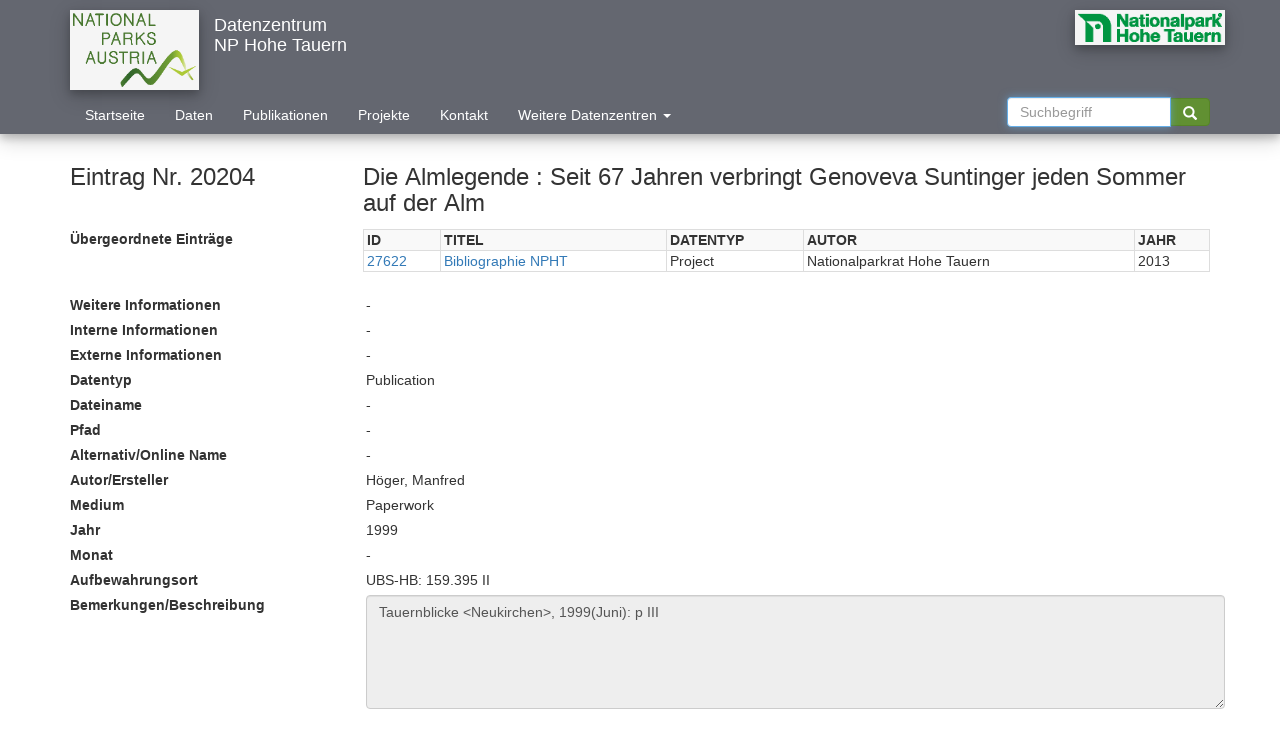

--- FILE ---
content_type: text/html; charset=UTF-8
request_url: https://www.parcs.at/npht/mmd_fullentry.php?docu_id=20204
body_size: 4323
content:
<!DOCTYPE HTML PUBLIC "-//W3C//DTD HTML 4.01 Transitional//EN" "http://www.w3.org/TR/html4/loose.dtd">
<html lang="en">
<head>
<meta http-equiv="Content-Type" content="text/html; charset=ISO-8859-1">
<title>Parcs</title>
<!-- from http://yoast.com/articles/sortable-table/#download -->
<!-- <script type="text/javascript" src="/sortable.js"></script> -->

<script type="text/javascript" language="JavaScript"> 
function toggleAncestor() {
    var table = document.getElementById("ancestor_wrapper");
    if(table.classList) {
        if (table.classList.contains("hidden")) {
            table.classList.remove("hidden");
        } else {
            table.classList.add("hidden");
        }
    } else {
        if(table.className === "dataTables_wrapper form-inline dt-bootstrap no-footer hidden") {
            table.className = "dataTables_wrapper form-inline dt-bootstrap no-footer";
        } else {
            table.className += " hidden"
        }
    }
}

function toggleOffspring() {
    var table = document.getElementById("offspring_wrapper");
    if(table.classList) {
        if (table.classList.contains("hidden")) {
            table.classList.remove("hidden");
        } else {
            table.classList.add("hidden");
        }
    } else {
        if(table.className === "dataTables_wrapper form-inline dt-bootstrap no-footer hidden") {
            table.className = "dataTables_wrapper form-inline dt-bootstrap no-footer";
        } else {
            table.className += " hidden"
        }
    }
}

</script>

<!DOCTYPE HTML PUBLIC "-//W3C//DTD HTML 4.01 Transitional//EN" "http://www.w3.org/TR/html4/loose.dtd">
<html>
<head> 
    <!-- <meta charset="utf-8"> -->
    <meta http-equiv="X-UA-Compatible" content="IE=edge">
    <meta name="viewport" content="width=device-width, initial-scale=1">
    <meta http-equiv="Content-Type" content="text/html; charset=iso-8859-1">
    <meta name="description" content="PARCS.at HEADER">
    <meta name="keywords" content="Parks.at">
    <meta name="author" content="Imfeld">

    <title>Parcs</title>
    <link rel="icon" href="">
    <link rel="shortcut icon" href="/css/logos/favicon.ico" type="image/x-icon">
    <link rel="icon" href="/css/logos/favicon.ico" type="image/x-icon">
    <link rel="stylesheet" href="/css/bootstrap/css/bootstrap.min.css">
    <!-- from  "https://cdn.datatables.net/1.10.13/css/dataTables.bootstrap4.min.css" -->
    <link rel="stylesheet" href="/css/dataTables.bootstrap4.min.css">
    <link rel="stylesheet" href="/css/style.css">

<script type="text/javascript" language="JavaScript"> 
function ExposeList() { 
  var button = document.getElementById('cbChoices4'); // Assumes element with id='button'
  var button2 = document.getElementById('cbChoices5'); // Assumes element with id='button'

    var div = document.getElementById('ScrollCB');
    var div2 = document.getElementById('ScrollCB2');
    var div3 = document.getElementById('scb1');
    var div4 = document.getElementById('ASSOC');

    if (div.style.display !== 'none') {

        div.style.display = 'none';
        div2.style.display = 'none';
        div3.style.display = 'none';
        div4.style.display = 'none';
	button2 = document.getElementById('cbChoices5'); // Assumes element with id='button'
        //document.getElementById('cbChoices4').value = 'Include Associate Data Centers';
        document.getElementById('ASSOC').submit();
    }
    else {
        div.style.display = 'block';
        div2.style.display = 'block';
        div3.style.display = 'block';
        div4.style.display = 'block';
        document.getElementById('cbChoices4').value = 'Apply';
    }


}


function ApplyList() { 
        document.getElementById('ASSOC').submit();
}

</script> 


<script type="text/javascript" language="JavaScript"> 
    function do_this(obj){
        var checkboxes = document.getElementsByName('orgs[]');
        var button = document.getElementById('obj');
        if(obj.value == 'Select All'){
            for (i = 0; i < checkboxes.length -1; i++) {  //-1 as the org (hidden) itself needs to be selected
                checkboxes[i].checked = 'checked';
            }
        }else{
            for (i = 0; i < checkboxes.length -1; i++) {
                checkboxes[i].checked = '';
            }
        }
    }
</script>
<script type="text/javascript" src="/sortable.js"></script>

</head>

<body bgcolor="#FFFFFF" onload="ExposeList();">

<script src="/css/jquery-3.2.0.min.js" type="text/javascript"></script>
<script src="/css/bootstrap/js/bootstrap.min.js" type="text/javascript"></script>
<!-- script src="css/bootstrap/js/bootstrap.js"></script -->
<!-- <script src="js/index.js" type="text/javascript"></script> -->
    <!-- <script type="text/javascript" src="https://cdn.datatables.net/1.10.13/js/jquery.dataTables.min.js"></script> -->
    <!-- <script type="text/javascript" src="css/bootstrap/js/bootstrap.min.js"></script> -->
    <!-- <script type="text/javascript" src="https://cdn.datatables.net/1.10.13/js/dataTables.bootstrap.min.js"></script>  -->
    <!-- <script type="text/javascript" src="css/dataTables.bootstrap4.min.js"></script> -->
    <script type="text/javascript" src="/js/jquery.dataTables.min.js"></script>
    <script type="text/javascript" src="/js/dataTables.bootstrap.min.js"></script>
    <script type="text/javascript" src="/js/showresults.js"></script>

<header style="margin-bottom: 0px;">
    <div class="navbar-wrapper"> 
        <div class="container" >
            <nav class="navbar navbar-default" role="navigation" >
                <!-- Brand and toggle get grouped for better mobile display -->
                <div class="navbar-header ">
                    <button type="button" class="navbar-toggle" data-toggle="collapse" data-target="#navbarCollapse">
                        <span class="sr-only">Toggle navigation</span>
                    </button>
                    <a href="index.php">
                        <!-- img src="css/logos/np_austria_logo.jpg" alt="Nationalpark Austria" class="logoHeader img-responsive hidden-xs" -->
                        <img src="/logos/transparent/npa.png" alt="Nationalpark Austria" class="logoHeader img-responsive hidden-xs" -->
                    </a>

                </div>
                <!-- <a class="navbar-brand">Datenzentrum<br>NP Hohe Tauern<br></a> -->
		<div class="navbar-brand">
		<div>Datenzentrum</div>
		<div>NP Hohe Tauern</div>
		</div>		
		<!--
                <div>
                    <ul class="nav navbar-nav">
                        <li><form class="nav navbar-form col-sm-3 col-md-3 centerNavbar" role="search" id="searchHeader" action="mmd_data_by.php" method="get">
                            <input type="hidden" id="npSearchHeader" name="np" value="NPA">
                            <input type="hidden" name="type" id="_volltextsuche2" value="volltextsuche">
                            <input type="hidden" name="id_name" value="search" >
                            <input name="searchval" value="30000" type="hidden" >
                            <div class="input-group">
                                <input type="text" class="form-control" name="q" size="16" maxlength="255" value="" autofocus="" placeholder="Suchbegriff" autocomplete="on">
                                <div class="input-group-btn">
                                    <button class="btn btn-success" type="submit" name="btnG"><i class="glyphicon glyphicon-search"></i></button>
                                </div>
                            </div>
                        </form> 
			</li>
			</ul>
                </div>
		-->

                <!-- Collect the nav links, forms, and other content for toggling -->
                <div class="collapse navbar-collapse" id="navbarCollapse" >
                    <div class="row"><!--class="row"-->
			<img height=66 vspace=0 border="0" src="/logos/transparent/npht.png" alt="NP Hohe Tauern Tirol" class="logoHeader img-responsive selectedNPImage ">                    </div>
                    <ul class="nav navbar-nav">
			<li><a href="index.php">Startseite</a></li>
			<li><a href="data.php">Daten</a></li>
			<li><a href="publications.php">Publikationen</a></li>
			<li><a href="projects.php">Projekte</a></li>
			<li><a href="contact.php">Kontakt</a></li>
			<!-- <li><a href="search.php">Suchen</a></li> -->
			<!-- <li><a href="about.php">Impressum</a></li> -->
			<li style="width:290px;">
			   <a href="#" class="dropdown-toggle" style="text-align: left;" data-toggle="dropdown">Weitere Datenzentren <span class="caret"></span></a>
			   <div class="dropdown-menu">
 		      	      <form class="nav navbar-form col-sm-3 col-md-3 centerNavbar" id="ASSOC" method='post' action='' 
				      	  enctype="multipart/form-data" style="border:none;border-bottom-width:0px; " >
			      <!-- ul class="" role="menu" -->

		    <input type="checkbox" id="scb1" name="orgs[]" value="12"> Nationalparks Austria NPA<br><input type="checkbox" id="scb1" name="orgs[]" value="16" checked="checked"> NP Hohe Tauern Kaernten NPHTK<br><input type="checkbox" id="scb1" name="orgs[]" value="18" checked="checked"> NP Hohe Tauern Salzburg NPHTS<br><input type="checkbox" id="scb1" name="orgs[]" value="17" checked="checked"> NP Hohe Tauern Tirol NPHTT<br><a href="#" id="cbChoices5" style="text-align: right;" onclick="ApplyList();">Auswahl anwenden</a><br><input type="checkbox" id="scb1" name="orgs[]" value="15" checked="checked" style="display:none;">		    </form>
		    </div>
		    </li>
                    </ul>
                    <ul class="nav navbar-nav navbar-right">
                        <li><form class="nav navbar-form col-sm-3 col-md-3 centerNavbar" role="search" id="searchHeader" action="mmd_data_by.php" method="get">
                            <input type="hidden" id="npSearchHeader" name="np" value="NPA">
                            <input type="hidden" name="type" id="_volltextsuche2" value="volltextsuche">
                            <input type="hidden" name="id_name" value="search" >
                            <input name="searchval" value="30000" type="hidden" >
                            <div class="input-group">
                                <input type="text" class="form-control" id="q" name="q" size="16" maxlength="255" value="" autofocus="" placeholder="Suchbegriff" autocomplete="on">
                                <div class="input-group-btn">
                                    <button class="btn btn-success" type="submit" id="btnG" name="btnG"  title="CTRL: Google Volltext"><i class="glyphicon glyphicon-search"></i></button>
                                </div>
                            </div>
                        </form> 
			</li>
			</ul>

    <script>
      var options = [];
      $(document).ready(function() {
          $(".dropdown-toggle a").click(function(ev) {
              /* $("a.dropdown-toggle").dropdown("toggle"); */
	      $().dropdown("toggle");
	      /* $().dropdown("toggle"); */
              return false;
          });
          $("ul.dropdown-menu a").click(function(ev) {
              /* $(".dropdown-toggle a").dropdown("toggle"); */
	      $().dropdown("toggle");

   var $target = $( event.currentTarget ),
       val = $target.attr( 'data-value' ),
       $inp = $target.find( 'input' ),
       idx;

   if ( ( idx = options.indexOf( val ) ) > -1 ) {
      options.splice( idx, 1 );
      setTimeout( function() { $inp.prop( 'checked', false ) }, 0);
   } else {
      options.push( val );
      setTimeout( function() { $inp.prop( 'checked', true ) }, 0);
   }

   $( event.target ).blur();
      
   console.log( options );
              return false;
          });
      });
    </script>

<script type="text/javascript" language="JavaScript"> 
var options = [];

$( '.dropdown-menu a' ).on( 'click', function( event ) {

   var $target = $( event.currentTarget ),
       val = $target.attr( 'data-value' ),
       $inp = $target.find( 'input' ),
       idx;

   if ( ( idx = options.indexOf( val ) ) > -1 ) {
      options.splice( idx, 1 );
      setTimeout( function() { $inp.prop( 'checked', false ) }, 0);
   } else {
      options.push( val );
      setTimeout( function() { $inp.prop( 'checked', true ) }, 0);
   }

   $( event.target ).blur();
      
   console.log( options );
   return false;
});
</script>


<!-- <div class="container">
  <div class="row">
       <div class="col-lg-12">
     <div class="button-group">
        <button type="button" class="btn btn-default btn-sm dropdown-toggle" data-toggle="dropdown"><span class="glyphicon glyphicon-cog"></span> <span class="caret"></span></button>
<ul class="dropdown-menu">
  <li><a href="#" class="small" data-value="option1" tabIndex="-1"><input type="checkbox">&nbsp;Option 1</a></li>
  <li><a href="#" class="small" data-value="option2" tabIndex="-1"><input type="checkbox">&nbsp;Option 2</a></li>
  <li><a href="#" class="small" data-value="option3" tabIndex="-1"><input type="checkbox">&nbsp;Option 3</a></li>
  <li><a href="#" class="small" data-value="option4" tabIndex="-1"><input type="checkbox">&nbsp;Option 4</a></li>
  <li><a href="#" class="small" data-value="option5" tabIndex="-1"><input type="checkbox">&nbsp;Option 5</a></li>
  <li><a href="#" class="small" data-value="option6" tabIndex="-1"><input type="checkbox">&nbsp;Option 6</a></li>
</ul>
  </div>
</div>
  </div>
</div>
		    </li>
                    </ul> -->
                </div>
            </nav>
        </div>
    </div>


<script>
var cntrlIsPressed = false;

document.addEventListener('keydown', function(event){
    if(event.which=="17"){
       cntrlIsPressed = true;
       //$(this).find('i').toggleClass('fa-volume-up');
       $(this).find('i').addClass('glyphicon-globe');
       //$(this).find('i').removeClass('glyphicon-search');       
       //alert("Cntrl pressed");
    }
});

document.addEventListener('keyup', function(){
    if(event.which=="17") {
       cntrlIsPressed = false;
       $(this).find('i').removeClass('glyphicon-globe');
       //$(this).find('i').addClass('glyphicon-search');       
       //alert("Cntrl released");
    }
});
	    

document.getElementById('btnG').onclick = function() {
    if(cntrlIsPressed)
        {
          var q=document.getElementById('q').value;
          var mydir=document.URL.substr(0,document.URL.lastIndexOf('/'))
	  var mypath=window.location.pathname.split('/').slice(0, -1).join('/')
	  var myhost=window.location.host
          //window.open('http://google.com/search?q='+q+'+site:'+mydir);
	  if (mypath == '/npa') {
              window.open('http://google.com/search?q='+q+'+site:'+myhost);
	  } else {
	      window.open('http://google.com/search?q='+q+'+site:'+myhost+mypath);
	  }
	}
};
</script>



</header>


<style>


</style>

<div class="container marketing"><fieldset></fieldset><fieldset>
<fieldset><p><div class='row'><h3 class="col-sm-3">Eintrag Nr. 20204</h3><h3 class="col-sm-9">Die Almlegende : Seit 67 Jahren verbringt Genoveva Suntinger jeden Sommer auf der Alm</h3></div><div class='row ancestor'><label class="col-sm-3">&Uuml;bergeordnete Eintr&auml;ge</label><div class="col-sm-9"><table id="datagrid_a" class="table-responsive table-bordered table-striped table-hover display wrap" cellspacing="0" width="100%"><th align=left><FONT FACE=ARIAL> ID </FONT></th><th align=left><FONT FACE=ARIAL> TITEL </FONT></th><th align=left><FONT FACE=ARIAL> DATENTYP </FONT></th><th align=left><FONT FACE=ARIAL> AUTOR </FONT></th><th align=left><FONT FACE=ARIAL> JAHR </FONT></th></tr><tr><td><a href="mmd_fullentry.php?docu_id=27622">27622</a></td><td><a href="mmd_fullentry.php?docu_id=27622">Bibliographie NPHT                                                                                                                                                                                                                                             </a></td><td> Project                                           </td><td> Nationalparkrat Hohe Tauern                                                                                                                                                                                                                                    </td><td> 2013</td></tr></table></div></div><div class='row leftborder'><div class='row'><label class="col-sm-3">Weitere Informationen</label><div class="col-sm-9">-</div></div></div><div class='row leftborder'><div class='row'><label class="col-sm-3">Interne Informationen</label><div class="col-sm-9">-</div></div></div><div class='row leftborder'><div class='row'><label class="col-sm-3">Externe Informationen</label><div class="col-sm-9">-</div></div></div><div class='row leftborder'><div class='row'><label class="col-sm-3">Datentyp</label><div class="col-sm-9">Publication</div></div></div><div class='row leftborder'><div class='row'><label class="col-sm-3">Dateiname</label><div class="col-sm-9">-</div></div></div><div class='row leftborder'><div class='row'><label class="col-sm-3">Pfad</label><div class="col-sm-9">-</div></div></div><div class='row leftborder'><div class='row'><label class="col-sm-3">Alternativ/Online Name</label><div class="col-sm-9">-</div></div></div><div class='row leftborder'><div class='row'><label class="col-sm-3">Autor/Ersteller</label><div class="col-sm-9">Höger, Manfred</div></div></div><div class='row leftborder'><div class='row'><label class="col-sm-3">Medium</label><div class="col-sm-9">Paperwork</div></div></div><div class='row leftborder'><div class='row'><label class="col-sm-3">Jahr</label><div class="col-sm-9">1999</div></div></div><div class='row leftborder'><div class='row'><label class="col-sm-3">Monat</label><div class="col-sm-9">-</div></div></div><div class='row leftborder'><div class='row'><label class="col-sm-3">Aufbewahrungsort</label><div class="col-sm-9">UBS-HB: 159.395 II</div></div></div><div class='row leftborder'><div class='row'><label class="col-sm-3">Bemerkungen/Beschreibung</label><div class="col-sm-9">
                <textarea class="form-control" rows="5" max-width="100%" readonly="true">Tauernblicke <Neukirchen>, 1999(Juni): p III
 </textarea><p></div></div></div><div class='row offspring'><label class="col-sm-3">Abgeleitete Eintr&auml;ge</label><div class="col-sm-9">-</div></div>

<!-- /tr --></tbody></table>

<!-- </div>
</div> -->

</body>
</html>
